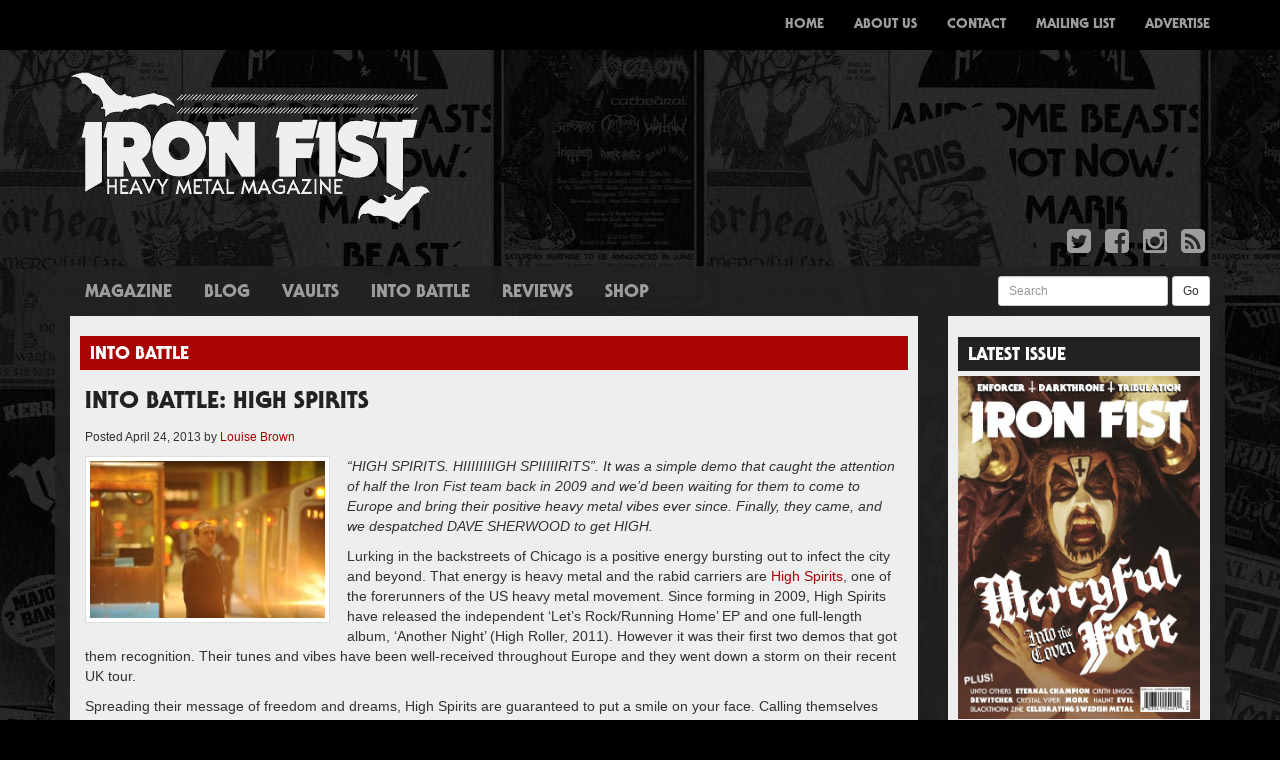

--- FILE ---
content_type: text/html; charset=UTF-8
request_url: https://www.ironfistzine.com/2013/04/24/into-battle-high-spirits/
body_size: 11846
content:

<!doctype html>
<html lang="en-GB">
  <head>
  <meta charset="utf-8">
  <meta http-equiv="x-ua-compatible" content="ie=edge">
  <meta name="viewport" content="width=device-width, initial-scale=1">
  <title>INTO BATTLE: HIGH SPIRITS &#8211; Iron Fist Magazine</title>
<link rel='dns-prefetch' href='//maxcdn.bootstrapcdn.com' />
<link rel='dns-prefetch' href='//fonts.googleapis.com' />
<link rel='dns-prefetch' href='//s.w.org' />
<link rel="alternate" type="application/rss+xml" title="Iron Fist Magazine &raquo; INTO BATTLE: HIGH SPIRITS Comments Feed" href="https://www.ironfistzine.com/2013/04/24/into-battle-high-spirits/feed/" />
		<script type="text/javascript">
			window._wpemojiSettings = {"baseUrl":"https:\/\/s.w.org\/images\/core\/emoji\/13.0.0\/72x72\/","ext":".png","svgUrl":"https:\/\/s.w.org\/images\/core\/emoji\/13.0.0\/svg\/","svgExt":".svg","source":{"concatemoji":"https:\/\/www.ironfistzine.com\/wp-includes\/js\/wp-emoji-release.min.js?ver=5.5.17"}};
			!function(e,a,t){var n,r,o,i=a.createElement("canvas"),p=i.getContext&&i.getContext("2d");function s(e,t){var a=String.fromCharCode;p.clearRect(0,0,i.width,i.height),p.fillText(a.apply(this,e),0,0);e=i.toDataURL();return p.clearRect(0,0,i.width,i.height),p.fillText(a.apply(this,t),0,0),e===i.toDataURL()}function c(e){var t=a.createElement("script");t.src=e,t.defer=t.type="text/javascript",a.getElementsByTagName("head")[0].appendChild(t)}for(o=Array("flag","emoji"),t.supports={everything:!0,everythingExceptFlag:!0},r=0;r<o.length;r++)t.supports[o[r]]=function(e){if(!p||!p.fillText)return!1;switch(p.textBaseline="top",p.font="600 32px Arial",e){case"flag":return s([127987,65039,8205,9895,65039],[127987,65039,8203,9895,65039])?!1:!s([55356,56826,55356,56819],[55356,56826,8203,55356,56819])&&!s([55356,57332,56128,56423,56128,56418,56128,56421,56128,56430,56128,56423,56128,56447],[55356,57332,8203,56128,56423,8203,56128,56418,8203,56128,56421,8203,56128,56430,8203,56128,56423,8203,56128,56447]);case"emoji":return!s([55357,56424,8205,55356,57212],[55357,56424,8203,55356,57212])}return!1}(o[r]),t.supports.everything=t.supports.everything&&t.supports[o[r]],"flag"!==o[r]&&(t.supports.everythingExceptFlag=t.supports.everythingExceptFlag&&t.supports[o[r]]);t.supports.everythingExceptFlag=t.supports.everythingExceptFlag&&!t.supports.flag,t.DOMReady=!1,t.readyCallback=function(){t.DOMReady=!0},t.supports.everything||(n=function(){t.readyCallback()},a.addEventListener?(a.addEventListener("DOMContentLoaded",n,!1),e.addEventListener("load",n,!1)):(e.attachEvent("onload",n),a.attachEvent("onreadystatechange",function(){"complete"===a.readyState&&t.readyCallback()})),(n=t.source||{}).concatemoji?c(n.concatemoji):n.wpemoji&&n.twemoji&&(c(n.twemoji),c(n.wpemoji)))}(window,document,window._wpemojiSettings);
		</script>
		<style type="text/css">
img.wp-smiley,
img.emoji {
	display: inline !important;
	border: none !important;
	box-shadow: none !important;
	height: 1em !important;
	width: 1em !important;
	margin: 0 .07em !important;
	vertical-align: -0.1em !important;
	background: none !important;
	padding: 0 !important;
}
</style>
	<link rel='stylesheet' id='wp-block-library-css'  href='https://www.ironfistzine.com/wp-includes/css/dist/block-library/style.min.css?ver=5.5.17' type='text/css' media='all' />
<style id='wp-block-library-inline-css' type='text/css'>
.has-text-align-justify{text-align:justify;}
</style>
<link rel='stylesheet' id='tp_twitter_plugin_css-css'  href='https://www.ironfistzine.com/wp-content/plugins/recent-tweets-widget/tp_twitter_plugin.css?ver=1.0' type='text/css' media='screen' />
<link rel='stylesheet' id='upw_theme_standard-css'  href='https://www.ironfistzine.com/wp-content/plugins/ultimate-posts-widget/css/upw-theme-standard.min.css?ver=5.5.17' type='text/css' media='all' />
<link rel='stylesheet' id='sage/css-css'  href='https://www.ironfistzine.com/wp-content/themes/ironfist/dist/styles/main-266b43302f.css' type='text/css' media='all' />
<link rel='stylesheet' id='fontawesome-css'  href='https://maxcdn.bootstrapcdn.com/font-awesome/4.4.0/css/font-awesome.min.css' type='text/css' media='all' />
<link rel='stylesheet' id='roboto-css'  href='http://fonts.googleapis.com/css?family=Roboto:400,700,400italic,700italic' type='text/css' media='all' />
<link rel='stylesheet' id='jetpack_css-css'  href='https://www.ironfistzine.com/wp-content/plugins/jetpack/css/jetpack.css?ver=9.4.4' type='text/css' media='all' />
<script type='text/javascript' src='https://www.ironfistzine.com/wp-includes/js/jquery/jquery.js?ver=1.12.4-wp' id='jquery-core-js'></script>
<link rel="https://api.w.org/" href="https://www.ironfistzine.com/wp-json/" /><link rel="alternate" type="application/json" href="https://www.ironfistzine.com/wp-json/wp/v2/posts/2079" /><link rel="EditURI" type="application/rsd+xml" title="RSD" href="https://www.ironfistzine.com/xmlrpc.php?rsd" />
<link rel="wlwmanifest" type="application/wlwmanifest+xml" href="https://www.ironfistzine.com/wp-includes/wlwmanifest.xml" /> 
<link rel='prev' title='Where Have All The Great Albums Gone?' href='https://www.ironfistzine.com/2013/04/15/where-have-all-the-great-albums-gone/' />
<link rel='next' title='EVILE INTERVIEW: &#8220;LET&#8217;S NOT RELY ON BOOZE AND ZOMBIES&#8221;' href='https://www.ironfistzine.com/2013/05/10/evile-interview-lets-not-rely-on-booze-and-zombies/' />
<meta name="generator" content="WordPress 5.5.17" />
<link rel="canonical" href="https://www.ironfistzine.com/2013/04/24/into-battle-high-spirits/" />
<link rel='shortlink' href='https://www.ironfistzine.com/?p=2079' />
<link rel="alternate" type="application/json+oembed" href="https://www.ironfistzine.com/wp-json/oembed/1.0/embed?url=https%3A%2F%2Fwww.ironfistzine.com%2F2013%2F04%2F24%2Finto-battle-high-spirits%2F" />
<link rel="alternate" type="text/xml+oembed" href="https://www.ironfistzine.com/wp-json/oembed/1.0/embed?url=https%3A%2F%2Fwww.ironfistzine.com%2F2013%2F04%2F24%2Finto-battle-high-spirits%2F&#038;format=xml" />

<!-- This site is using AdRotate v5.17.1 to display their advertisements - https://ajdg.solutions/ -->
<!-- AdRotate CSS -->
<style type="text/css" media="screen">
	.g { margin:0px; padding:0px; overflow:hidden; line-height:1; zoom:1; }
	.g img { height:auto; }
	.g-col { position:relative; float:left; }
	.g-col:first-child { margin-left: 0; }
	.g-col:last-child { margin-right: 0; }
	.g-1 { margin:0px 0px 0px 0px;width:100%; max-width:750px; height:100%; max-height:90px; }
	.g-2 { margin:0px 0px 0px 0px;width:100%; max-width:243px; height:100%; max-height:243px; }
	@media only screen and (max-width: 480px) {
		.g-col, .g-dyn, .g-single { width:100%; margin-left:0; margin-right:0; }
	}
</style>
<!-- /AdRotate CSS -->

<style>
		#category-posts-3-internal .cat-post-thumbnail .cat-post-crop img {object-fit: cover; max-width: 100%; display: block;}
#category-posts-3-internal .cat-post-thumbnail .cat-post-crop-not-supported img {width: 100%;}
#category-posts-3-internal .cat-post-thumbnail {max-width:100%;}
#category-posts-3-internal .cat-post-item img {margin: initial;}
</style>
		</head>
  <body class="post-template-default single single-post postid-2079 single-format-standard into-battle-high-spirits sidebar-primary">
    <!--[if IE]>
      <div class="alert alert-warning">
        You are using an <strong>outdated</strong> browser. Please <a href="http://browsehappy.com/">upgrade your browser</a> to improve your experience.      </div>
    <![endif]-->
    <nav class="navbar navbar-inverse navbar-fixed-top custom-navbar">
  <div class="container">
    <div class="navbar-header">
      <button type="button" class="navbar-toggle collapsed" data-toggle="collapse" data-target="#bs-example-navbar-collapse-1" aria-expanded="false">
        <span class="sr-only">Toggle navigation</span>
        <span class="icon-bar"></span>
        <span class="icon-bar"></span>
        <span class="icon-bar"></span>
      </button>
      <a class="navbar-brand" href="https://www.ironfistzine.com/"><img src="https://www.ironfistzine.com/wp-content/themes/ironfist/assets/images/small-logo.png" /></a>
    </div>
    <div class="collapse navbar-collapse" id="bs-example-navbar-collapse-1">
      <div class="menu-menu-1-container"><ul id="menu-menu-1" class="nav navbar-nav navbar-right"><li id="menu-item-6" class="menu-item menu-item-type-custom menu-item-object-custom menu-item-home menu-item-6"><a title="Home" href="http://www.ironfistzine.com/">Home</a></li>
<li id="menu-item-72" class="visible-xs menu-item menu-item-type-taxonomy menu-item-object-category menu-item-72"><a title="Magazine" href="https://www.ironfistzine.com/category/magazine/">Magazine</a></li>
<li id="menu-item-60" class="visible-xs menu-item menu-item-type-taxonomy menu-item-object-category menu-item-60"><a title="News" href="https://www.ironfistzine.com/category/news/">News</a></li>
<li id="menu-item-57" class="visible-xs menu-item menu-item-type-taxonomy menu-item-object-category menu-item-57"><a title="Blog" href="https://www.ironfistzine.com/category/blog/">Blog</a></li>
<li id="menu-item-61" class="visible-xs menu-item menu-item-type-custom menu-item-object-custom menu-item-61"><a title="Reviews" href="/reviews/">Reviews</a></li>
<li id="menu-item-73" class="visible-xs menu-item menu-item-type-custom menu-item-object-custom menu-item-73"><a title="Shop" href="http://www.ironfistzine.bigcartel.com/">Shop</a></li>
<li id="menu-item-19" class="menu-item menu-item-type-post_type menu-item-object-page menu-item-19"><a title="About Us" href="https://www.ironfistzine.com/about-us/">About Us</a></li>
<li id="menu-item-18" class="menu-item menu-item-type-post_type menu-item-object-page menu-item-18"><a title="Contact" href="https://www.ironfistzine.com/contact/">Contact</a></li>
<li id="menu-item-17" class="menu-item menu-item-type-post_type menu-item-object-page menu-item-17"><a title="Mailing List" href="https://www.ironfistzine.com/mailing-list/">Mailing List</a></li>
<li id="menu-item-16" class="menu-item menu-item-type-post_type menu-item-object-page menu-item-16"><a title="Advertise" href="https://www.ironfistzine.com/advertise/">Advertise</a></li>
</ul></div>    </div>
  </div>
</nav>
<div class="container">
  <div class="row">
    <div class="col-xs-12 col-sm-4 col-md-4 col-lg-4">
      <a href="https://www.ironfistzine.com/"><img src="https://www.ironfistzine.com/wp-content/themes/ironfist/assets/images/logo.png" alt="Iron Fist Magazine" class="img-responsive" /></a>
    </div>
    <div class="col-xs-12 col-sm-8 col-md-8 col-lg-8 text-right top-advert hidden-xs">
      <!-- Either there are no banners, they are disabled or none qualified for this location! -->    </div>
  </div>
  <div class="row">
    <div class="col-xs-12 col-sm-12 col-md-12 col-lg-12">
      <ul class="list-inline pull-right">
        <li><a href="https://twitter.com/ironfistzine"><i class="fa fa-twitter-square fa-2x"></i></a></li>
        <li><a href="https://www.facebook.com/ironfistzine/"><i class="fa fa-facebook-square fa-2x"></i></a></li>
        <li><a href="https://www.instagram.com/ironfistzine/"><i class="fa fa-instagram fa-2x"></i></a></li>
        <li><a href="https://www.ironfistzine.com/feed/"><i class="fa fa-rss-square fa-2x"></i></a></li>
      </ul>
    </div>
  </div>
</div>
    <div class="container grey-container">
      <div class="row hidden-xs">
        <div class="col-xs-8 col-sm-8 col-md-8 col-lg-8">
          <ul id="menu-menu-2" class="nav nav-pills custom-pills secondary-nav"><li id="menu-item-71" class="menu-item menu-item-type-taxonomy menu-item-object-category menu-item-71"><a href="https://www.ironfistzine.com/category/magazine/">Magazine</a></li>
<li id="menu-item-25" class="menu-item menu-item-type-taxonomy menu-item-object-category menu-item-25"><a href="https://www.ironfistzine.com/category/blog/">Blog</a></li>
<li id="menu-item-2999" class="menu-item menu-item-type-taxonomy menu-item-object-category menu-item-2999"><a href="https://www.ironfistzine.com/category/vaults/">Vaults</a></li>
<li id="menu-item-1038" class="menu-item menu-item-type-taxonomy menu-item-object-category current-post-ancestor current-menu-parent current-post-parent menu-item-1038"><a href="https://www.ironfistzine.com/category/into-battle-2/">Into Battle</a></li>
<li id="menu-item-27" class="menu-item menu-item-type-custom menu-item-object-custom menu-item-27"><a href="/reviews/">Reviews</a></li>
<li id="menu-item-70" class="menu-item menu-item-type-custom menu-item-object-custom menu-item-70"><a target="_blank" rel="noopener noreferrer" href="http://www.ironfistzine.bigcartel.com/">Shop</a></li>
</ul>        </div>
        <div class="col-xs-4 col-sm-4 col-md-4 col-lg-4">
          <form method="get" id="searchform" action="https://www.ironfistzine.com/" class="form-inline pull-right" style="margin-top:5px">
            <div class="form-group">
              <label class="sr-only" for="exampleInputEmail3">Search</label>
              <input value="" name="s" id="s" class="form-control input-sm" id="exampleInputEmail3" placeholder="Search">
            </div>
            <button type="submit" id="searchsubmit" class="btn btn-default btn-sm">Go</button>
          </form>
        </div>
      </div>
      <div class="row">
        <div class="col-xs-12 col-sm-9 col-md-9 col-lg-9">
          <div class="white-padding">
            

<div class="row">
  <div class="col-xs-12 col-sm-12 col-md-12 col-lg-12">
    <h4 class="the-post-category">
<a href="https://www.ironfistzine.com/category/into-battle-2/" alt="View all posts in Into Battle">Into Battle</a></h4>    <div class="the-post">
      <h3 class="the-post-title"><a href="https://www.ironfistzine.com/2013/04/24/into-battle-high-spirits/">INTO BATTLE: HIGH SPIRITS</a></h3>
      <p class="byline author vcard"><small>Posted <time class="updated" datetime="2013-04-24T20:51:50+00:00">April 24, 2013</time> by <a href="https://www.ironfistzine.com/author/louise-brown/" rel="author" class="fn">Louise Brown</a></small></p>
      <div>
        <a href="https://www.ironfistzine.com/wp-content/uploads/2016/10/10012651_809427505751826_4555845052484660179_o-1024x681.jpg" title="INTO BATTLE: HIGH SPIRITS" data-lightbox="image-2079" data-title="INTO BATTLE: HIGH SPIRITS"><img src="https://www.ironfistzine.com/wp-content/uploads/2016/10/10012651_809427505751826_4555845052484660179_o-300x200.jpg" class="img-thumbnail custom-thumbnail post-thumbnail wp-post-image" alt="" loading="lazy" srcset="https://www.ironfistzine.com/wp-content/uploads/2016/10/10012651_809427505751826_4555845052484660179_o-300x200.jpg 300w, https://www.ironfistzine.com/wp-content/uploads/2016/10/10012651_809427505751826_4555845052484660179_o-1024x681.jpg 1024w, https://www.ironfistzine.com/wp-content/uploads/2016/10/10012651_809427505751826_4555845052484660179_o-768x511.jpg 768w, https://www.ironfistzine.com/wp-content/uploads/2016/10/10012651_809427505751826_4555845052484660179_o-1536x1022.jpg 1536w, https://www.ironfistzine.com/wp-content/uploads/2016/10/10012651_809427505751826_4555845052484660179_o.jpg 2048w" sizes="(max-width: 300px) 100vw, 300px" /></a>        <p><em><span style="font-weight: 400;">“</span><span style="font-weight: 400;">HIGH SPIRITS. HIIIIIIIIGH SPIIIIIRITS”. It was a simple demo that caught the attention of half the Iron Fist team back in 2009 and we&#8217;d been waiting for them to come to Europe and bring their positive heavy metal vibes ever since. Finally, they came, and we despatched DAVE SHERWOOD to get HIGH.</span></em></p>
<p><span style="font-weight: 400;">Lurking in the backstreets of Chicago is a positive energy bursting out to infect the city and beyond. That energy is heavy metal and the rabid carriers are <a href="http://www.Facebook.com/HighEnergyRock" target="_blank">High Spirits</a>, one of the forerunners of the US heavy metal movement. Since forming in 2009, High Spirits have released the independent ‘Let’s Rock/Running Home’ EP and one full-length album, ‘Another Night’ (High Roller, 2011). However it was their first two demos that got them recognition. Their tunes and vibes have been well-received throughout Europe and they went down a storm on their recent UK tour.</span></p>
<p><span style="font-weight: 400;">Spreading their message of freedom and dreams, High Spirits are guaranteed to put a smile on your face. Calling themselves “100 per cent high energy rock music”, they take the listener back to the late ‘60s and early ‘70s when Deep Purple and Steppenwolf assured us everything was free and hot rockin’, before the clouds turned black, Sabbath and Venom ruled our world and infected rock with evil charms. And yet here we are today reading an entire magazine with bands referencing Him, the occult and witchcraft. High Spirits stand out from their contemporaries. This is not only due to the lyrical content but to outstanding vocals akin to a clarion call. These are classic songs that stick in the brain.</span></p>
<p><span style="font-weight: 400;">The main man behind High Spirits is local sensation, Chris Black. “Professor Black” has been playing music since the &#8217;90s and is probably most known for his time in the heavy black metal band, Dawnbringer. He is also behind two other notable bands from the Chicago area, Superchrist and Pharaoh. We might call him a virtuoso with his flexibility of musicianship, but we&#8217;re more interested in finding out more about being Chicago heavy metal’s driving force, his opinion on the resurgence of heavy metal and of course, High Spirits.</span></p>
<p><span style="font-weight: 400;">“</span><span style="font-weight: 400;">I embedded myself in heavy metal as a child and I’ve embedded myself in band activities since I was a teenager? It’s hard to see where the bands end and the outside begins,” he tells us. Trapped in a world of music? That’s die hard. Heavy metal. So, what sustains Chris in the perpetual lifestyle of a working musician? “The answer would be my family. Most of my life is spent doing my part in making sure we have the freedom and support to pursue our dreams together. And my family knows how important music is to me. They know it takes work and time and a little bit of luck. They have always been on my side. At family gatherings I never hear things like ‘When are you getting a real job?’ It’s always been more along the lines of ‘So, was London everything you dreamed it would be?’”</span></p>
<p><span style="font-weight: 400;">With the amount of pressure put on people in the real world it must be a treasure to be able to follow your dream. It comes as no surprise to hear this from Chris because with High Spirits a feeling of warmth and humility shines through. And with music so based in the heavy metal of old we have to ask him what time he is most inspired by.<br />
</span><span style="font-weight: 400;">“</span><span style="font-weight: 400;">I guess maybe 10pm until 1am. 2am on a good night!”<br />
</span><span style="font-weight: 400;">Always the joker!!</span></p>
<p><span style="font-weight: 400;">At this point maybe we should make it clear that Chris is still involved in three other bands. How does he find room for another project? “High Spirits began as a space where I could follow my musical and lyrical instincts without any expectations or judgment,” he explains. “I recorded some songs for fun and put them on the internet. The rewards that followed were welcomed and quite unexpected. I think that the audience can sense this and to some extent participate in this as well.” Perhaps the crowd pick up this optimism and want it to apply to their lives? It&#8217;s clear that High Spirits is very much a personal thing to Chris, so much so that he composes and performs all the music by himself, much like Quorthon did with Bathory. This is a proven technique for creating pure music and is often effective. Chris explains the logic behind this: “I always want things to sound a certain way, but it’s not always so easy to express that in words, or even musically, without time to explore. It’s one of the great ironies of studio recording that it can take a lot of work to make something sound spontaneous!”</span></p>
<p><span style="font-weight: 400;">High Spirits continue their rise in popularity and are in demand to play live. Surely the ideal situation would be to get a stable line-up together rather than counting on session type members. “These guys are some of my best friends, and they really know how to deliver a great rock show with no messing around. On the other hand, the recordings are a result of a whole load of messing around, meaning that there’s a lot of experimentation and trial-and-error involved.” Despite his obvious talents, Chris has friends in other good metal bands that can help him fill his ambitions. “Bob and Mike both play in Züül. I’ve known them both for ages just from playing gigs together, releasing each other’s records, and so on. I think their accomplishment with Züül speaks for itself, but I can also tell you that they bring a lot of energy and power to High Spirits. Drummer Ian has been in Superchrist with me since 2007, so we work together quite naturally. Scott (guitarist in Dawnbringer) has been a close ally in heavy metal mania since we were roommates at college in the late ‘90s. He’s also responsible for the layouts of almost all of the releases from our musical family.” Scott is surely a talented guy. Where did the inspiration come from for the new artwork on the debut album ‘Another Night’?<br />
</span><span style="font-weight: 400;">“</span><span style="font-weight: 400;">From just behind those tall buildings”.</span></p>
<p><span style="font-weight: 400;">As summer 2013 approaches the new festival season is in sight. Playing at last year’s Muskelrock festival, Chris comments; “We kept hearing that Muskelrock was impossible to describe. Too unusual, too special, and having been there I can only echo this same view. It’s very hard to find words to describe that atmosphere. It’s chaotic, inviting and rewarding.” Iron Fist were keen on knowing if High Spirits will be playing any other crazy festivals this year. “It would be great to do a few gigs in the USA this summer, but there’s nothing specific in the works. Then later in the year we will begin production for the next album.”<br />
</span><span style="font-weight: 400;">That&#8217;s music to our ears. “We’re looking at 2014 for a release so it may be a little before there is any news on that,” he reveals.</span></p>
<p><span style="font-weight: 400;">However, we happened to notice the demo of a new track entitled ‘If I’m Gone’ on the web, with a sound that appears a bit more bass heavy and chunky. “If that is a starting point for a few more similar songs, I can’t say,” he tells us. “It could just be something to get out of my system.”</span></p>
<p><span style="font-weight: 400;">Well, we hope the new album is just as well-received as much as the debut has been. Although it is safe to say it should have been heard by a wider-scale audience. Does he feel that being based in America has isolated him from the rest of the heavy metal community in Europe? “Good question, and it’s impossible to know the answer. Maybe so. Maybe we’d have burned out and disappeared completely by now! It’s fun to wonder about, but we’re very happy with how things have progressed. Stay positive!”</span></p>
<p>&nbsp;</p>
      </div>
    </div>
  </div>
</div>

<div class="row multi-columns-row">

  <div class="col-xs-12 col-sm-6 col-md-6 col-lg-6">
    <div class="embed-responsive embed-responsive-16by9">
      <iframe class="embed-responsive-item" src="https://www.youtube.com/embed/p3Su4YuiKsc"></iframe>
    </div>
    <p>&nbsp;</p>
  </div>


</div>


<div class="row">
  <div class="col-xs-12 col-sm-12 col-md-12 col-lg-12">
      </div>
</div>
          </div>
        </div>
        <div class="col-xs-12 col-sm-3 col-md-3 col-lg-3">
          <div class="white-padding">
                          <div class="row">
    <div class="col-xs-12 col-sm-12 col-md-12 col-lg-12">
        <div class="sidebar-advert">
            <!-- Either there are no banners, they are disabled or none qualified for this location! -->        </div>
    </div>
</div>
<div class="row"><div class="col-xs-12 col-sm-12 col-md-12 col-lg-12 widget_media_image"><h4 class="side-widget-title">Latest Issue</h4><a href="https://store.ironfistzine.com/product/issue-24"><img width="543" height="768" src="https://www.ironfistzine.com/wp-content/uploads/2021/07/001-Cover-543x768.jpg" class="image wp-image-3025  attachment-large size-large" alt="" loading="lazy" style="max-width: 100%; height: auto;" title="Latest Issue" srcset="https://www.ironfistzine.com/wp-content/uploads/2021/07/001-Cover-543x768.jpg 543w, https://www.ironfistzine.com/wp-content/uploads/2021/07/001-Cover-159x225.jpg 159w, https://www.ironfistzine.com/wp-content/uploads/2021/07/001-Cover-768x1086.jpg 768w, https://www.ironfistzine.com/wp-content/uploads/2021/07/001-Cover-1086x1536.jpg 1086w, https://www.ironfistzine.com/wp-content/uploads/2021/07/001-Cover-1448x2048.jpg 1448w, https://www.ironfistzine.com/wp-content/uploads/2021/07/001-Cover-300x424.jpg 300w, https://www.ironfistzine.com/wp-content/uploads/2021/07/001-Cover-scaled.jpg 1810w" sizes="(max-width: 543px) 100vw, 543px" /></a></div></div><div class="row"><div class="col-xs-12 col-sm-12 col-md-12 col-lg-12 widget_FacebookLikeBox"><h4 class="side-widget-title">Facebook</h4><div id="fb-root"></div> 
<script>(function(d, s, id) {  
 var js, fjs = d.getElementsByTagName(s)[0]; 
  if (d.getElementById(id)) return; 
  js = d.createElement(s); js.id = id; 
  js.src = "//connect.facebook.net/en_US/sdk.js#xfbml=1&version=v2.3"; 
  fjs.parentNode.insertBefore(js, fjs); 
}(document, 'script', 'facebook-jssdk'));</script> 
<div class="fb-page" data-href="https://www.facebook.com/ironfistzine/" data-width="" data-height="" data-hide-cover="true" data-show-facepile="true" data-show-posts="false"><div class="fb-xfbml-parse-ignore"><blockquote cite="https://www.facebook.com/ironfistzine/"><a href="https://www.facebook.com/ironfistzine/">Facebook</a></blockquote></div></div> 
</div></div><div class="row"><div class="col-xs-12 col-sm-12 col-md-12 col-lg-12 widget_text"><h4 class="side-widget-title">Instagram</h4>			<div class="textwidget">[instagram-feed]</div>
		</div></div><div class="row"><div class="col-xs-12 col-sm-12 col-md-12 col-lg-12 widget_ultimate_posts"><h4 class="side-widget-title">Reviews</h4>

<div class="upw-posts hfeed">

  
      
        
        <article class="post-2479 review type-review status-publish has-post-thumbnail hentry">

          <header>

                          <div class="entry-image">
                <a href="https://www.ironfistzine.com/review/bolzer-hero/" rel="bookmark">
                  <img src="https://www.ironfistzine.com/wp-content/uploads/2017/01/Bolzer-300x300.jpg" class="attachment-review-featured-image size-review-featured-image wp-post-image" alt="" loading="lazy" srcset="https://www.ironfistzine.com/wp-content/uploads/2017/01/Bolzer-300x300.jpg 300w, https://www.ironfistzine.com/wp-content/uploads/2017/01/Bolzer-225x225.jpg 225w, https://www.ironfistzine.com/wp-content/uploads/2017/01/Bolzer-768x768.jpg 768w, https://www.ironfistzine.com/wp-content/uploads/2017/01/Bolzer-150x150.jpg 150w, https://www.ironfistzine.com/wp-content/uploads/2017/01/Bolzer-1024x1024.jpg 1024w, https://www.ironfistzine.com/wp-content/uploads/2017/01/Bolzer.jpg 1063w" sizes="(max-width: 300px) 100vw, 300px" />                </a>
              </div>
            
                          <h4 class="entry-title">
                <a href="https://www.ironfistzine.com/review/bolzer-hero/" rel="bookmark">
                  BÖLZER &#8211; HERO                </a>
              </h4>
            
            
              <div class="entry-meta">

                                  <time class="published" datetime="2017-11-13T21:41:37+00:00">November 13, 2017 9:41 pm</time>
                
                                  <span class="sep">|</span>
                
                                  <span class="author vcard">
                    By                    <a href="https://www.ironfistzine.com/author/pete-woods/" rel="author" class="fn">
                      Pete Woods                    </a>
                  </span>
                
                
                
              </div>

            
          </header>

          
          <footer>

            
            
            
          </footer>

        </article>

      
        
        <article class="post-2735 review type-review status-publish has-post-thumbnail hentry">

          <header>

                          <div class="entry-image">
                <a href="https://www.ironfistzine.com/review/sanctuary-inception/" rel="bookmark">
                  <img src="https://www.ironfistzine.com/wp-content/uploads/2017/03/SANCTUARY-cover-300x300.jpg" class="attachment-review-featured-image size-review-featured-image wp-post-image" alt="" loading="lazy" srcset="https://www.ironfistzine.com/wp-content/uploads/2017/03/SANCTUARY-cover-300x300.jpg 300w, https://www.ironfistzine.com/wp-content/uploads/2017/03/SANCTUARY-cover-225x225.jpg 225w, https://www.ironfistzine.com/wp-content/uploads/2017/03/SANCTUARY-cover-768x768.jpg 768w, https://www.ironfistzine.com/wp-content/uploads/2017/03/SANCTUARY-cover-150x150.jpg 150w, https://www.ironfistzine.com/wp-content/uploads/2017/03/SANCTUARY-cover-1024x1024.jpg 1024w, https://www.ironfistzine.com/wp-content/uploads/2017/03/SANCTUARY-cover.jpg 1200w" sizes="(max-width: 300px) 100vw, 300px" />                </a>
              </div>
            
                          <h4 class="entry-title">
                <a href="https://www.ironfistzine.com/review/sanctuary-inception/" rel="bookmark">
                  SANCTUARY &#8211; INCEPTION                </a>
              </h4>
            
            
              <div class="entry-meta">

                                  <time class="published" datetime="2017-03-27T20:23:51+00:00">March 27, 2017 8:23 pm</time>
                
                                  <span class="sep">|</span>
                
                                  <span class="author vcard">
                    By                    <a href="https://www.ironfistzine.com/author/andreas-andreou/" rel="author" class="fn">
                      Andreas Andreou                    </a>
                  </span>
                
                
                
              </div>

            
          </header>

          
          <footer>

            
            
            
          </footer>

        </article>

      
        
        <article class="post-2732 review type-review status-publish has-post-thumbnail hentry">

          <header>

                          <div class="entry-image">
                <a href="https://www.ironfistzine.com/review/demon-cemetery-junction/" rel="bookmark">
                  <img src="https://www.ironfistzine.com/wp-content/uploads/2017/03/DEMON-cover-300x300.jpg" class="attachment-review-featured-image size-review-featured-image wp-post-image" alt="" loading="lazy" srcset="https://www.ironfistzine.com/wp-content/uploads/2017/03/DEMON-cover-300x300.jpg 300w, https://www.ironfistzine.com/wp-content/uploads/2017/03/DEMON-cover-225x225.jpg 225w, https://www.ironfistzine.com/wp-content/uploads/2017/03/DEMON-cover-768x768.jpg 768w, https://www.ironfistzine.com/wp-content/uploads/2017/03/DEMON-cover-150x150.jpg 150w, https://www.ironfistzine.com/wp-content/uploads/2017/03/DEMON-cover.jpg 960w" sizes="(max-width: 300px) 100vw, 300px" />                </a>
              </div>
            
                          <h4 class="entry-title">
                <a href="https://www.ironfistzine.com/review/demon-cemetery-junction/" rel="bookmark">
                  DEMON &#8211; CEMETERY JUNCTION                </a>
              </h4>
            
            
              <div class="entry-meta">

                                  <time class="published" datetime="2017-03-27T20:13:19+00:00">March 27, 2017 8:13 pm</time>
                
                                  <span class="sep">|</span>
                
                                  <span class="author vcard">
                    By                    <a href="https://www.ironfistzine.com/author/andreas-andreou/" rel="author" class="fn">
                      Andreas Andreou                    </a>
                  </span>
                
                
                
              </div>

            
          </header>

          
          <footer>

            
            
            
          </footer>

        </article>

      
        
        <article class="post-2729 review type-review status-publish has-post-thumbnail hentry">

          <header>

                          <div class="entry-image">
                <a href="https://www.ironfistzine.com/review/cultes-des-ghoules-coven-or-evil-ways-instead-of-love/" rel="bookmark">
                  <img src="https://www.ironfistzine.com/wp-content/uploads/2017/03/coven-300x300.jpg" class="attachment-review-featured-image size-review-featured-image wp-post-image" alt="" loading="lazy" srcset="https://www.ironfistzine.com/wp-content/uploads/2017/03/coven-300x300.jpg 300w, https://www.ironfistzine.com/wp-content/uploads/2017/03/coven-225x225.jpg 225w, https://www.ironfistzine.com/wp-content/uploads/2017/03/coven-150x150.jpg 150w, https://www.ironfistzine.com/wp-content/uploads/2017/03/coven.jpg 432w" sizes="(max-width: 300px) 100vw, 300px" />                </a>
              </div>
            
                          <h4 class="entry-title">
                <a href="https://www.ironfistzine.com/review/cultes-des-ghoules-coven-or-evil-ways-instead-of-love/" rel="bookmark">
                  CULTES DES GHOULES &#8211; COVEN, OR EVIL WAYS INSTEAD OF LOVE                </a>
              </h4>
            
            
              <div class="entry-meta">

                                  <time class="published" datetime="2017-03-22T20:53:58+00:00">March 22, 2017 8:53 pm</time>
                
                                  <span class="sep">|</span>
                
                                  <span class="author vcard">
                    By                    <a href="https://www.ironfistzine.com/author/maddy-medved/" rel="author" class="fn">
                      Magdalena Medved                    </a>
                  </span>
                
                
                
              </div>

            
          </header>

          
          <footer>

            
            
            
          </footer>

        </article>

      
        
        <article class="post-2725 review type-review status-publish has-post-thumbnail hentry">

          <header>

                          <div class="entry-image">
                <a href="https://www.ironfistzine.com/review/pallbearer-heartless/" rel="bookmark">
                  <img src="https://www.ironfistzine.com/wp-content/uploads/2017/03/pallbearer-300x300.jpeg" class="attachment-review-featured-image size-review-featured-image wp-post-image" alt="" loading="lazy" srcset="https://www.ironfistzine.com/wp-content/uploads/2017/03/pallbearer-300x300.jpeg 300w, https://www.ironfistzine.com/wp-content/uploads/2017/03/pallbearer-150x150.jpeg 150w" sizes="(max-width: 300px) 100vw, 300px" />                </a>
              </div>
            
                          <h4 class="entry-title">
                <a href="https://www.ironfistzine.com/review/pallbearer-heartless/" rel="bookmark">
                  PALLBEARER &#8211; HEARTLESS                </a>
              </h4>
            
            
              <div class="entry-meta">

                                  <time class="published" datetime="2017-03-20T20:05:53+00:00">March 20, 2017 8:05 pm</time>
                
                                  <span class="sep">|</span>
                
                                  <span class="author vcard">
                    By                    <a href="https://www.ironfistzine.com/author/angela-davey/" rel="author" class="fn">
                      Angela Davey                    </a>
                  </span>
                
                
                
              </div>

            
          </header>

          
          <footer>

            
            
            
          </footer>

        </article>

      
  
</div>

</div></div>                      </div>
        </div>
      </div>
      <div class="row">
        <div class="col-xs-12 col-sm-12 col-md-12 col-lg-12 footer-divider">
          <img src="https://www.ironfistzine.com/wp-content/themes/ironfist/assets/images/divider.png" class="img-responsive" />
        </div>
      </div>
    <div class="row footer-row">
	
		<div class="col-xs-12 col-sm-3 col-md-3 col-lg-3"><div class="widget-box widget_recent_entries">
		<h4 class="widget-title">Recent Posts</h4>
		<ul>
											<li>
					<a href="https://www.ironfistzine.com/2021/07/02/issue-24-sound-of-the-demon-bell/">ISSUE 24 &#8211; SOUND OF THE DEMON BELL</a>
									</li>
											<li>
					<a href="https://www.ironfistzine.com/2020/11/30/issue-23-career-of-evil/">Issue 23 &#8211; Career of Evil</a>
									</li>
											<li>
					<a href="https://www.ironfistzine.com/2020/11/20/issue-6-full-mag-download/">Issue 6 &#8211; Full Mag Download</a>
									</li>
											<li>
					<a href="https://www.ironfistzine.com/2020/11/13/issue-two-full-mag-download/">ISSUE TWO &#8211; FULL MAG DOWNLOAD</a>
									</li>
											<li>
					<a href="https://www.ironfistzine.com/2020/11/05/issue-three-full-mag-free-download/">ISSUE THREE &#8211; FULL MAG FREE DOWNLOAD</a>
									</li>
					</ul>

		</div></div><div class="col-xs-12 col-sm-3 col-md-3 col-lg-3"><div class="widget-box cat-post-widget"><h4 class="widget-title">Latest News</h4><ul id="category-posts-3-internal" class="category-posts-internal">
<li class='cat-post-item'><div><a class="cat-post-title" href="https://www.ironfistzine.com/2018/06/01/we-are-gonna-take-it-watch-a-new-dee-snider-video-exclusive-here/" rel="bookmark">We ARE gonna take it!  Watch A New Dee Snider Video Exclusive Here!</a></div><div><a class="cat-post-thumbnail" href="https://www.ironfistzine.com/2018/06/01/we-are-gonna-take-it-watch-a-new-dee-snider-video-exclusive-here/" title="We ARE gonna take it!  Watch A New Dee Snider Video Exclusive Here!"><span class="cat-post-crop cat-post-format cat-post-format-standard"><img src="https://www.ironfistzine.com/wp-content/uploads/2018/06/Deeimage.jpg" class="attachment-full size-full wp-post-image" alt="" loading="lazy" data-cat-posts-width="0" data-cat-posts-height="0" /></span></a></div></li><li class='cat-post-item'><div><a class="cat-post-title" href="https://www.ironfistzine.com/2018/05/30/doro-new-album-bloodstock-and-uk-shows/" rel="bookmark">Doro &#8211; New album, Bloodstock and UK Shows</a></div></li><li class='cat-post-item'><div><a class="cat-post-title" href="https://www.ironfistzine.com/2018/05/25/a-truly-british-steel-weekend/" rel="bookmark">A Truly British Steel Weekend!</a></div></li><li class='cat-post-item'><div><a class="cat-post-title" href="https://www.ironfistzine.com/2018/04/24/the-dahmers-get-creepy/" rel="bookmark">The Dahmers get Creepy</a></div><div><a class="cat-post-thumbnail" href="https://www.ironfistzine.com/2018/04/24/the-dahmers-get-creepy/" title="The Dahmers get Creepy"><span class="cat-post-crop cat-post-format cat-post-format-standard"><img src="https://www.ironfistzine.com/wp-content/uploads/2018/04/thedahmersband.jpg" class="attachment-full size-full wp-post-image" alt="" loading="lazy" data-cat-posts-width="0" data-cat-posts-height="0" /></span></a></div></li><li class='cat-post-item'><div><a class="cat-post-title" href="https://www.ironfistzine.com/2018/04/13/fancy-a-new-rock-goddess-album/" rel="bookmark">Rock Goddess working on new album</a></div><div><a class="cat-post-thumbnail" href="https://www.ironfistzine.com/2018/04/13/fancy-a-new-rock-goddess-album/" title="Rock Goddess working on new album"><span class="cat-post-crop cat-post-format cat-post-format-standard"><img src="https://www.ironfistzine.com/wp-content/uploads/2018/04/1417_photo.jpg" class="attachment-full size-full wp-post-image" alt="" loading="lazy" data-cat-posts-width="0" data-cat-posts-height="0" /></span></a></div></li><li class='cat-post-item'><div><a class="cat-post-title" href="https://www.ironfistzine.com/2018/04/09/2847/" rel="bookmark">Satan return with new album on Metal Blade</a></div><div><a class="cat-post-thumbnail" href="https://www.ironfistzine.com/2018/04/09/2847/" title="Satan return with new album on Metal Blade"><span class="cat-post-crop cat-post-format cat-post-format-standard"><img src="https://www.ironfistzine.com/wp-content/uploads/2018/04/DSC_8716-web.jpg" class="attachment-full size-full wp-post-image" alt="" loading="lazy" data-cat-posts-width="0" data-cat-posts-height="0" /></span></a></div></li><li class='cat-post-item'><div><a class="cat-post-title" href="https://www.ironfistzine.com/2017/01/25/katatonia-announce-2017-headline-tour/" rel="bookmark">KATATONIA ANNOUNCE 2017 HEADLINE TOUR</a></div><div><a class="cat-post-thumbnail" href="https://www.ironfistzine.com/2017/01/25/katatonia-announce-2017-headline-tour/" title="KATATONIA ANNOUNCE 2017 HEADLINE TOUR"><span class="cat-post-crop cat-post-format cat-post-format-standard"><img src="https://www.ironfistzine.com/wp-content/uploads/2017/01/Kat_TFOH_UK_IRE_Admat-scaled.jpg" class="attachment-full size-full wp-post-image" alt="" loading="lazy" data-cat-posts-width="0" data-cat-posts-height="0" /></span></a></div></li><li class='cat-post-item'><div><a class="cat-post-title" href="https://www.ironfistzine.com/2017/01/19/vallenfyre-have-no-fear-on-third-album/" rel="bookmark">VALLENFYRE HAVE NO FEAR ON THIRD ALBUM</a></div><div><a class="cat-post-thumbnail" href="https://www.ironfistzine.com/2017/01/19/vallenfyre-have-no-fear-on-third-album/" title="VALLENFYRE HAVE NO FEAR ON THIRD ALBUM"><span class="cat-post-crop cat-post-format cat-post-format-standard"><img src="https://www.ironfistzine.com/wp-content/uploads/2017/01/Screen-Shot-2017-01-19-at-22.34.51.png" class="attachment-full size-full wp-post-image" alt="" loading="lazy" data-cat-posts-width="0" data-cat-posts-height="0" /></span></a></div></li><li class='cat-post-item'><div><a class="cat-post-title" href="https://www.ironfistzine.com/2017/01/19/iron-maiden-take-ghost-back-to-north-america/" rel="bookmark">IRON MAIDEN TAKE GHOST BACK TO NORTH AMERICA</a></div><div><a class="cat-post-thumbnail" href="https://www.ironfistzine.com/2017/01/19/iron-maiden-take-ghost-back-to-north-america/" title="IRON MAIDEN TAKE GHOST BACK TO NORTH AMERICA"><span class="cat-post-crop cat-post-format cat-post-format-standard"><img src="https://www.ironfistzine.com/wp-content/uploads/2017/01/Screen-Shot-2017-01-19-at-22.30.34.png" class="attachment-full size-full wp-post-image" alt="" loading="lazy" data-cat-posts-width="0" data-cat-posts-height="0" /></span></a></div></li><li class='cat-post-item'><div><a class="cat-post-title" href="https://www.ironfistzine.com/2017/01/16/the-picturebooks-to-release-new-album-%e2%80%a8home-is-a-heartache/" rel="bookmark">THE PICTUREBOOKS TO RELEASE NEW ALBUM  &#8217;HOME IS A HEARTACHE&#8217;</a></div><div><a class="cat-post-thumbnail" href="https://www.ironfistzine.com/2017/01/16/the-picturebooks-to-release-new-album-%e2%80%a8home-is-a-heartache/" title="THE PICTUREBOOKS TO RELEASE NEW ALBUM  &#8217;HOME IS A HEARTACHE&#8217;"><span class="cat-post-crop cat-post-format cat-post-format-standard"><img src="https://www.ironfistzine.com/wp-content/uploads/2017/01/Screen-Shot-2017-01-16-at-19.17.38.png" class="attachment-full size-full wp-post-image" alt="" loading="lazy" data-cat-posts-width="0" data-cat-posts-height="0" /></span></a></div></li></ul>
</div></div><div class="col-xs-12 col-sm-3 col-md-3 col-lg-3"><div class="widget-box widget_tp_widget_recent_tweets"><h4 class="widget-title">Twitter</h4><strong>Could not authenticate you.</strong></div></div><div class="col-xs-12 col-sm-3 col-md-3 col-lg-3"><div class="widget-box widget_text"><h4 class="widget-title">Info</h4>			<div class="textwidget"><p>For subscription queries contact <a href="mailto:sales@ironfistzine.com">sales@ironfistzine.com</a></p>
<p>If you’d like to be featured on our website or in the magazine please contact <a href="mailto:darren@ironfistzine.com">darren@ironfistzine.com</a></p>
<p>Website design/development &#8211; <a href="http://www.designvoid.com">d[esign]Void</a></p>
</div>
		</div></div></div>
<div class="row">
	<div class="col-xs-12 col-sm-12 col-md-12 col-lg-12 text-center copyright">
		<p>Copyright &copy; 2026 Iron Fist Magazine. All Rights Reserved.</p>
	</div>
</div>    </div>
    <script type='text/javascript' id='adrotate-groups-js-extra'>
/* <![CDATA[ */
var impression_object = {"ajax_url":"https:\/\/www.ironfistzine.com\/wp-admin\/admin-ajax.php"};
/* ]]> */
</script>
<script type='text/javascript' src='https://www.ironfistzine.com/wp-content/plugins/adrotate/library/jquery.groups.js' id='adrotate-groups-js'></script>
<script type='text/javascript' id='adrotate-clicker-js-extra'>
/* <![CDATA[ */
var click_object = {"ajax_url":"https:\/\/www.ironfistzine.com\/wp-admin\/admin-ajax.php"};
/* ]]> */
</script>
<script type='text/javascript' src='https://www.ironfistzine.com/wp-content/plugins/adrotate/library/jquery.clicker.js' id='adrotate-clicker-js'></script>
<script type='text/javascript' src='https://www.ironfistzine.com/wp-includes/js/comment-reply.min.js?ver=5.5.17' id='comment-reply-js'></script>
<script type='text/javascript' src='https://www.ironfistzine.com/wp-content/themes/ironfist/dist/scripts/main-888a27172a.js' id='sage/js-js'></script>
<script type='text/javascript' src='https://www.ironfistzine.com/wp-content/themes/ironfist/dist/scripts/ie-row-fix-e058ad22dd.js' id='ie-row-js'></script>
<script type='text/javascript' src='https://www.ironfistzine.com/wp-content/themes/ironfist/dist/scripts/fiximg.js' id='img-fix-js'></script>
<script type='text/javascript' src='https://www.ironfistzine.com/wp-includes/js/wp-embed.min.js?ver=5.5.17' id='wp-embed-js'></script>
<!-- AdRotate JS -->
<script type="text/javascript">
jQuery(document).ready(function(){
if(jQuery.fn.gslider) {
	jQuery('.g-1').gslider({ groupid: 1, speed: 6000 });
	jQuery('.g-2').gslider({ groupid: 2, speed: 6000 });
}
});
</script>
<!-- /AdRotate JS -->

<script>"undefined"!=typeof jQuery&&jQuery(document).ready(function(){"objectFit"in document.documentElement.style==!1&&(jQuery(".cat-post-item figure").removeClass("cat-post-crop"),jQuery(".cat-post-item figure").addClass("cat-post-crop-not-supported")),(document.documentMode||/Edge/.test(navigator.userAgent))&&(jQuery(".cat-post-item figure img").height("+=1"),window.setTimeout(function(){jQuery(".cat-post-item figure img").height("-=1")},0))});</script>		<script type="text/javascript">
			if (typeof jQuery !== 'undefined') {

				var cat_posts_namespace              = window.cat_posts_namespace || {};
				cat_posts_namespace.layout_wrap_text = cat_posts_namespace.layout_wrap_text || {};
				cat_posts_namespace.layout_img_size  = cat_posts_namespace.layout_img_size || {};

				cat_posts_namespace.layout_wrap_text = {
					
					preWrap : function (widget) {
						jQuery(widget).find('.cat-post-item').each(function(){
							var _that = jQuery(this);
							_that.find('p.cpwp-excerpt-text').addClass('cpwp-wrap-text');
							_that.find('p.cpwp-excerpt-text').closest('div').wrap('<div class="cpwp-wrap-text-stage"></div>');
						});
						return;
					},
					
					add : function(_this){
						var _that = jQuery(_this);
						if (_that.find('p.cpwp-excerpt-text').height() < _that.find('.cat-post-thumbnail').height()) { 
							_that.find('p.cpwp-excerpt-text').closest('.cpwp-wrap-text-stage').removeClass( "cpwp-wrap-text" );
							_that.find('p.cpwp-excerpt-text').addClass( "cpwp-wrap-text" ); 
						}else{ 
							_that.find('p.cpwp-excerpt-text').removeClass( "cpwp-wrap-text" );
							_that.find('p.cpwp-excerpt-text').closest('.cpwp-wrap-text-stage').addClass( "cpwp-wrap-text" ); 
						}
						return;
					},
					
					handleLazyLoading : function(_this) {
						var width = jQuery(_this).find('img').width();
						
						if( 0 !== width ){
							cat_posts_namespace.layout_wrap_text.add(_this);
						} else {
							jQuery(_this).find('img').one("load", function(){
								cat_posts_namespace.layout_wrap_text.add(_this);
							});
						}
						return;
					},
					
					setClass : function (widget) {
						// var _widget = jQuery(widget);
						jQuery(widget).find('.cat-post-item').each(function(){
							cat_posts_namespace.layout_wrap_text.handleLazyLoading(this);
						});
						return;
					}
				}
				cat_posts_namespace.layout_img_size = {
					
					replace : function(_this){
						var _that = jQuery(_this),
						resp_w = _that.width(),
						resp_h = _that.height(),
						orig_w = _that.data('cat-posts-width'),
						orig_h = _that.data('cat-posts-height');
						
						if( resp_w < orig_w ){
							_that.height( resp_w * orig_h / orig_w );
						} else {
							_that.height( '' );
						}
						return;
					},
					
					handleLazyLoading : function(_this) {
						var width = jQuery(_this).width();
						
						if( 0 !== width ){
							cat_posts_namespace.layout_img_size.replace(_this);
						} else {
							jQuery(_this).one("load", function(){
								cat_posts_namespace.layout_img_size.replace(_this);
							});
						}
						return;
					},
					setHeight : function (widget) {
						jQuery(widget).find('.cat-post-item img').each(function(){
							cat_posts_namespace.layout_img_size.handleLazyLoading(this);
						});
						return;
					}
				}

				let widget = jQuery('#category-posts-3-internal');

				jQuery( document ).ready(function () {
					cat_posts_namespace.layout_wrap_text.setClass(widget);
					
					
				});

				jQuery(window).on('load resize', function() {
					cat_posts_namespace.layout_wrap_text.setClass(widget);
					
					
				});

				// low-end mobile 
				cat_posts_namespace.layout_wrap_text.preWrap(widget);
				cat_posts_namespace.layout_wrap_text.setClass(widget);
				
				

			}
		</script>
		    <script>
      (function(i,s,o,g,r,a,m){i['GoogleAnalyticsObject']=r;i[r]=i[r]||function(){
      (i[r].q=i[r].q||[]).push(arguments)},i[r].l=1*new Date();a=s.createElement(o),
      m=s.getElementsByTagName(o)[0];a.async=1;a.src=g;m.parentNode.insertBefore(a,m)
      })(window,document,'script','//www.google-analytics.com/analytics.js','ga');

      ga('create', 'UA-71518033-1', 'auto');
      ga('send', 'pageview');

    </script>
  </body>
</html>
